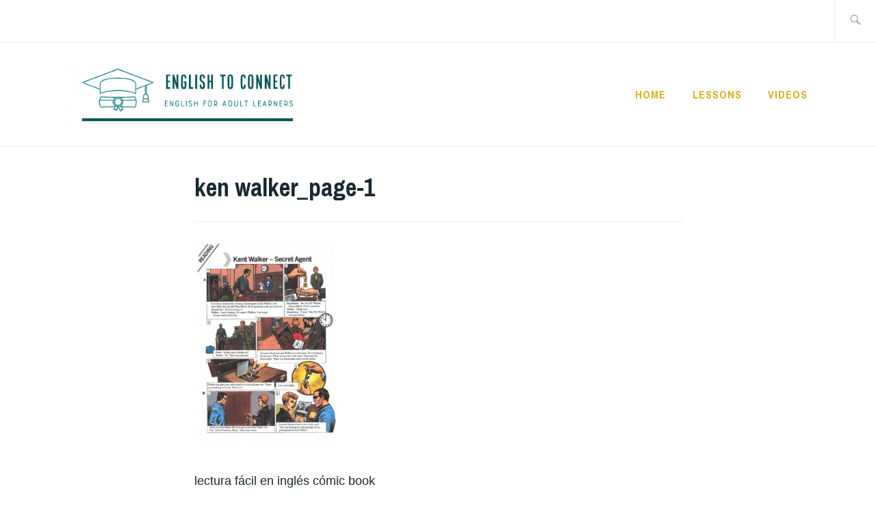

--- FILE ---
content_type: text/html; charset=UTF-8
request_url: https://englishtoconnect.me/graded-readings-lecturas-por-niveles/ken-walker_page-1/
body_size: 7310
content:
<!DOCTYPE html>
<html dir="ltr" lang="es" prefix="og: https://ogp.me/ns#" itemscope itemtype="http://schema.org/WebPage">
<head>
<meta charset="UTF-8">
<meta name="viewport" content="width=device-width, initial-scale=1">
<link rel="profile" href="http://gmpg.org/xfn/11">
<link rel="pingback" href="https://englishtoconnect.me/xmlrpc.php">

<title>ken walker_page-1 | English To Connect</title>
	<style>img:is([sizes="auto" i], [sizes^="auto," i]) { contain-intrinsic-size: 3000px 1500px }</style>
	
		<!-- All in One SEO 4.9.3 - aioseo.com -->
	<meta name="description" content="easy reading beginner elementary level" />
	<meta name="robots" content="max-image-preview:large" />
	<meta name="author" content="Luisa"/>
	<meta name="google-site-verification" content="G-T9S0DW28DD" />
	<link rel="canonical" href="https://englishtoconnect.me/graded-readings-lecturas-por-niveles/ken-walker_page-1/" />
	<meta name="generator" content="All in One SEO (AIOSEO) 4.9.3" />
		<meta property="og:locale" content="es_ES" />
		<meta property="og:site_name" content="English To Connect | English for Adult Learners" />
		<meta property="og:type" content="article" />
		<meta property="og:title" content="ken walker_page-1 | English To Connect" />
		<meta property="og:url" content="https://englishtoconnect.me/graded-readings-lecturas-por-niveles/ken-walker_page-1/" />
		<meta property="og:image" content="https://www.englishtoconnect.me/wp-content/uploads/2020/05/cropped-e2c-1.png" />
		<meta property="og:image:secure_url" content="https://www.englishtoconnect.me/wp-content/uploads/2020/05/cropped-e2c-1.png" />
		<meta property="article:published_time" content="2022-06-26T13:28:55+00:00" />
		<meta property="article:modified_time" content="2022-06-26T13:30:07+00:00" />
		<meta name="twitter:card" content="summary" />
		<meta name="twitter:title" content="ken walker_page-1 | English To Connect" />
		<meta name="twitter:image" content="https://www.englishtoconnect.me/wp-content/uploads/2020/05/cropped-e2c-1.png" />
		<script type="application/ld+json" class="aioseo-schema">
			{"@context":"https:\/\/schema.org","@graph":[{"@type":"BreadcrumbList","@id":"https:\/\/englishtoconnect.me\/graded-readings-lecturas-por-niveles\/ken-walker_page-1\/#breadcrumblist","itemListElement":[{"@type":"ListItem","@id":"https:\/\/englishtoconnect.me#listItem","position":1,"name":"Inicio","item":"https:\/\/englishtoconnect.me","nextItem":{"@type":"ListItem","@id":"https:\/\/englishtoconnect.me\/graded-readings-lecturas-por-niveles\/ken-walker_page-1\/#listItem","name":"ken walker_page-1"}},{"@type":"ListItem","@id":"https:\/\/englishtoconnect.me\/graded-readings-lecturas-por-niveles\/ken-walker_page-1\/#listItem","position":2,"name":"ken walker_page-1","previousItem":{"@type":"ListItem","@id":"https:\/\/englishtoconnect.me#listItem","name":"Inicio"}}]},{"@type":"ItemPage","@id":"https:\/\/englishtoconnect.me\/graded-readings-lecturas-por-niveles\/ken-walker_page-1\/#itempage","url":"https:\/\/englishtoconnect.me\/graded-readings-lecturas-por-niveles\/ken-walker_page-1\/","name":"ken walker_page-1 | English To Connect","description":"easy reading beginner elementary level","inLanguage":"es-ES","isPartOf":{"@id":"https:\/\/englishtoconnect.me\/#website"},"breadcrumb":{"@id":"https:\/\/englishtoconnect.me\/graded-readings-lecturas-por-niveles\/ken-walker_page-1\/#breadcrumblist"},"author":{"@id":"https:\/\/englishtoconnect.me\/author\/luisa\/#author"},"creator":{"@id":"https:\/\/englishtoconnect.me\/author\/luisa\/#author"},"datePublished":"2022-06-26T15:28:55+02:00","dateModified":"2022-06-26T15:30:07+02:00"},{"@type":"Organization","@id":"https:\/\/englishtoconnect.me\/#organization","name":"English To Connect","description":"English for Adult Learners","url":"https:\/\/englishtoconnect.me\/","logo":{"@type":"ImageObject","url":"https:\/\/englishtoconnect.me\/wp-content\/uploads\/2020\/05\/ken-walker_page-1.jpg","@id":"https:\/\/englishtoconnect.me\/graded-readings-lecturas-por-niveles\/ken-walker_page-1\/#organizationLogo"},"image":{"@id":"https:\/\/englishtoconnect.me\/graded-readings-lecturas-por-niveles\/ken-walker_page-1\/#organizationLogo"}},{"@type":"Person","@id":"https:\/\/englishtoconnect.me\/author\/luisa\/#author","url":"https:\/\/englishtoconnect.me\/author\/luisa\/","name":"Luisa"},{"@type":"WebSite","@id":"https:\/\/englishtoconnect.me\/#website","url":"https:\/\/englishtoconnect.me\/","name":"English To Connect","description":"English for Adult Learners","inLanguage":"es-ES","publisher":{"@id":"https:\/\/englishtoconnect.me\/#organization"}}]}
		</script>
		<!-- All in One SEO -->

<link rel='dns-prefetch' href='//fonts.googleapis.com' />
<link rel="alternate" type="application/rss+xml" title="English To Connect &raquo; Feed" href="https://englishtoconnect.me/feed/" />
<link rel="alternate" type="application/rss+xml" title="English To Connect &raquo; Feed de los comentarios" href="https://englishtoconnect.me/comments/feed/" />
<script type="text/javascript">
/* <![CDATA[ */
window._wpemojiSettings = {"baseUrl":"https:\/\/s.w.org\/images\/core\/emoji\/16.0.1\/72x72\/","ext":".png","svgUrl":"https:\/\/s.w.org\/images\/core\/emoji\/16.0.1\/svg\/","svgExt":".svg","source":{"concatemoji":"https:\/\/englishtoconnect.me\/wp-includes\/js\/wp-emoji-release.min.js?ver=6.8.3"}};
/*! This file is auto-generated */
!function(s,n){var o,i,e;function c(e){try{var t={supportTests:e,timestamp:(new Date).valueOf()};sessionStorage.setItem(o,JSON.stringify(t))}catch(e){}}function p(e,t,n){e.clearRect(0,0,e.canvas.width,e.canvas.height),e.fillText(t,0,0);var t=new Uint32Array(e.getImageData(0,0,e.canvas.width,e.canvas.height).data),a=(e.clearRect(0,0,e.canvas.width,e.canvas.height),e.fillText(n,0,0),new Uint32Array(e.getImageData(0,0,e.canvas.width,e.canvas.height).data));return t.every(function(e,t){return e===a[t]})}function u(e,t){e.clearRect(0,0,e.canvas.width,e.canvas.height),e.fillText(t,0,0);for(var n=e.getImageData(16,16,1,1),a=0;a<n.data.length;a++)if(0!==n.data[a])return!1;return!0}function f(e,t,n,a){switch(t){case"flag":return n(e,"\ud83c\udff3\ufe0f\u200d\u26a7\ufe0f","\ud83c\udff3\ufe0f\u200b\u26a7\ufe0f")?!1:!n(e,"\ud83c\udde8\ud83c\uddf6","\ud83c\udde8\u200b\ud83c\uddf6")&&!n(e,"\ud83c\udff4\udb40\udc67\udb40\udc62\udb40\udc65\udb40\udc6e\udb40\udc67\udb40\udc7f","\ud83c\udff4\u200b\udb40\udc67\u200b\udb40\udc62\u200b\udb40\udc65\u200b\udb40\udc6e\u200b\udb40\udc67\u200b\udb40\udc7f");case"emoji":return!a(e,"\ud83e\udedf")}return!1}function g(e,t,n,a){var r="undefined"!=typeof WorkerGlobalScope&&self instanceof WorkerGlobalScope?new OffscreenCanvas(300,150):s.createElement("canvas"),o=r.getContext("2d",{willReadFrequently:!0}),i=(o.textBaseline="top",o.font="600 32px Arial",{});return e.forEach(function(e){i[e]=t(o,e,n,a)}),i}function t(e){var t=s.createElement("script");t.src=e,t.defer=!0,s.head.appendChild(t)}"undefined"!=typeof Promise&&(o="wpEmojiSettingsSupports",i=["flag","emoji"],n.supports={everything:!0,everythingExceptFlag:!0},e=new Promise(function(e){s.addEventListener("DOMContentLoaded",e,{once:!0})}),new Promise(function(t){var n=function(){try{var e=JSON.parse(sessionStorage.getItem(o));if("object"==typeof e&&"number"==typeof e.timestamp&&(new Date).valueOf()<e.timestamp+604800&&"object"==typeof e.supportTests)return e.supportTests}catch(e){}return null}();if(!n){if("undefined"!=typeof Worker&&"undefined"!=typeof OffscreenCanvas&&"undefined"!=typeof URL&&URL.createObjectURL&&"undefined"!=typeof Blob)try{var e="postMessage("+g.toString()+"("+[JSON.stringify(i),f.toString(),p.toString(),u.toString()].join(",")+"));",a=new Blob([e],{type:"text/javascript"}),r=new Worker(URL.createObjectURL(a),{name:"wpTestEmojiSupports"});return void(r.onmessage=function(e){c(n=e.data),r.terminate(),t(n)})}catch(e){}c(n=g(i,f,p,u))}t(n)}).then(function(e){for(var t in e)n.supports[t]=e[t],n.supports.everything=n.supports.everything&&n.supports[t],"flag"!==t&&(n.supports.everythingExceptFlag=n.supports.everythingExceptFlag&&n.supports[t]);n.supports.everythingExceptFlag=n.supports.everythingExceptFlag&&!n.supports.flag,n.DOMReady=!1,n.readyCallback=function(){n.DOMReady=!0}}).then(function(){return e}).then(function(){var e;n.supports.everything||(n.readyCallback(),(e=n.source||{}).concatemoji?t(e.concatemoji):e.wpemoji&&e.twemoji&&(t(e.twemoji),t(e.wpemoji)))}))}((window,document),window._wpemojiSettings);
/* ]]> */
</script>
<style id='wp-emoji-styles-inline-css' type='text/css'>

	img.wp-smiley, img.emoji {
		display: inline !important;
		border: none !important;
		box-shadow: none !important;
		height: 1em !important;
		width: 1em !important;
		margin: 0 0.07em !important;
		vertical-align: -0.1em !important;
		background: none !important;
		padding: 0 !important;
	}
</style>
<link rel='stylesheet' id='wp-block-library-css' href='https://englishtoconnect.me/wp-includes/css/dist/block-library/style.min.css?ver=6.8.3' type='text/css' media='all' />
<style id='classic-theme-styles-inline-css' type='text/css'>
/*! This file is auto-generated */
.wp-block-button__link{color:#fff;background-color:#32373c;border-radius:9999px;box-shadow:none;text-decoration:none;padding:calc(.667em + 2px) calc(1.333em + 2px);font-size:1.125em}.wp-block-file__button{background:#32373c;color:#fff;text-decoration:none}
</style>
<link rel='stylesheet' id='aioseo/css/src/vue/standalone/blocks/table-of-contents/global.scss-css' href='https://englishtoconnect.me/wp-content/plugins/all-in-one-seo-pack/dist/Lite/assets/css/table-of-contents/global.e90f6d47.css?ver=4.9.3' type='text/css' media='all' />
<style id='qsm-quiz-style-inline-css' type='text/css'>


</style>
<style id='global-styles-inline-css' type='text/css'>
:root{--wp--preset--aspect-ratio--square: 1;--wp--preset--aspect-ratio--4-3: 4/3;--wp--preset--aspect-ratio--3-4: 3/4;--wp--preset--aspect-ratio--3-2: 3/2;--wp--preset--aspect-ratio--2-3: 2/3;--wp--preset--aspect-ratio--16-9: 16/9;--wp--preset--aspect-ratio--9-16: 9/16;--wp--preset--color--black: #192930;--wp--preset--color--cyan-bluish-gray: #abb8c3;--wp--preset--color--white: #ffffff;--wp--preset--color--pale-pink: #f78da7;--wp--preset--color--vivid-red: #cf2e2e;--wp--preset--color--luminous-vivid-orange: #ff6900;--wp--preset--color--luminous-vivid-amber: #fcb900;--wp--preset--color--light-green-cyan: #7bdcb5;--wp--preset--color--vivid-green-cyan: #00d084;--wp--preset--color--pale-cyan-blue: #8ed1fc;--wp--preset--color--vivid-cyan-blue: #0693e3;--wp--preset--color--vivid-purple: #9b51e0;--wp--preset--color--dark-gray: #474f53;--wp--preset--color--medium-gray: #a5a29d;--wp--preset--color--light-gray: #eeece8;--wp--preset--color--yellow: #d7b221;--wp--preset--color--dark-yellow: #9c8012;--wp--preset--gradient--vivid-cyan-blue-to-vivid-purple: linear-gradient(135deg,rgba(6,147,227,1) 0%,rgb(155,81,224) 100%);--wp--preset--gradient--light-green-cyan-to-vivid-green-cyan: linear-gradient(135deg,rgb(122,220,180) 0%,rgb(0,208,130) 100%);--wp--preset--gradient--luminous-vivid-amber-to-luminous-vivid-orange: linear-gradient(135deg,rgba(252,185,0,1) 0%,rgba(255,105,0,1) 100%);--wp--preset--gradient--luminous-vivid-orange-to-vivid-red: linear-gradient(135deg,rgba(255,105,0,1) 0%,rgb(207,46,46) 100%);--wp--preset--gradient--very-light-gray-to-cyan-bluish-gray: linear-gradient(135deg,rgb(238,238,238) 0%,rgb(169,184,195) 100%);--wp--preset--gradient--cool-to-warm-spectrum: linear-gradient(135deg,rgb(74,234,220) 0%,rgb(151,120,209) 20%,rgb(207,42,186) 40%,rgb(238,44,130) 60%,rgb(251,105,98) 80%,rgb(254,248,76) 100%);--wp--preset--gradient--blush-light-purple: linear-gradient(135deg,rgb(255,206,236) 0%,rgb(152,150,240) 100%);--wp--preset--gradient--blush-bordeaux: linear-gradient(135deg,rgb(254,205,165) 0%,rgb(254,45,45) 50%,rgb(107,0,62) 100%);--wp--preset--gradient--luminous-dusk: linear-gradient(135deg,rgb(255,203,112) 0%,rgb(199,81,192) 50%,rgb(65,88,208) 100%);--wp--preset--gradient--pale-ocean: linear-gradient(135deg,rgb(255,245,203) 0%,rgb(182,227,212) 50%,rgb(51,167,181) 100%);--wp--preset--gradient--electric-grass: linear-gradient(135deg,rgb(202,248,128) 0%,rgb(113,206,126) 100%);--wp--preset--gradient--midnight: linear-gradient(135deg,rgb(2,3,129) 0%,rgb(40,116,252) 100%);--wp--preset--font-size--small: 13px;--wp--preset--font-size--medium: 20px;--wp--preset--font-size--large: 36px;--wp--preset--font-size--x-large: 42px;--wp--preset--spacing--20: 0.44rem;--wp--preset--spacing--30: 0.67rem;--wp--preset--spacing--40: 1rem;--wp--preset--spacing--50: 1.5rem;--wp--preset--spacing--60: 2.25rem;--wp--preset--spacing--70: 3.38rem;--wp--preset--spacing--80: 5.06rem;--wp--preset--shadow--natural: 6px 6px 9px rgba(0, 0, 0, 0.2);--wp--preset--shadow--deep: 12px 12px 50px rgba(0, 0, 0, 0.4);--wp--preset--shadow--sharp: 6px 6px 0px rgba(0, 0, 0, 0.2);--wp--preset--shadow--outlined: 6px 6px 0px -3px rgba(255, 255, 255, 1), 6px 6px rgba(0, 0, 0, 1);--wp--preset--shadow--crisp: 6px 6px 0px rgba(0, 0, 0, 1);}:where(.is-layout-flex){gap: 0.5em;}:where(.is-layout-grid){gap: 0.5em;}body .is-layout-flex{display: flex;}.is-layout-flex{flex-wrap: wrap;align-items: center;}.is-layout-flex > :is(*, div){margin: 0;}body .is-layout-grid{display: grid;}.is-layout-grid > :is(*, div){margin: 0;}:where(.wp-block-columns.is-layout-flex){gap: 2em;}:where(.wp-block-columns.is-layout-grid){gap: 2em;}:where(.wp-block-post-template.is-layout-flex){gap: 1.25em;}:where(.wp-block-post-template.is-layout-grid){gap: 1.25em;}.has-black-color{color: var(--wp--preset--color--black) !important;}.has-cyan-bluish-gray-color{color: var(--wp--preset--color--cyan-bluish-gray) !important;}.has-white-color{color: var(--wp--preset--color--white) !important;}.has-pale-pink-color{color: var(--wp--preset--color--pale-pink) !important;}.has-vivid-red-color{color: var(--wp--preset--color--vivid-red) !important;}.has-luminous-vivid-orange-color{color: var(--wp--preset--color--luminous-vivid-orange) !important;}.has-luminous-vivid-amber-color{color: var(--wp--preset--color--luminous-vivid-amber) !important;}.has-light-green-cyan-color{color: var(--wp--preset--color--light-green-cyan) !important;}.has-vivid-green-cyan-color{color: var(--wp--preset--color--vivid-green-cyan) !important;}.has-pale-cyan-blue-color{color: var(--wp--preset--color--pale-cyan-blue) !important;}.has-vivid-cyan-blue-color{color: var(--wp--preset--color--vivid-cyan-blue) !important;}.has-vivid-purple-color{color: var(--wp--preset--color--vivid-purple) !important;}.has-black-background-color{background-color: var(--wp--preset--color--black) !important;}.has-cyan-bluish-gray-background-color{background-color: var(--wp--preset--color--cyan-bluish-gray) !important;}.has-white-background-color{background-color: var(--wp--preset--color--white) !important;}.has-pale-pink-background-color{background-color: var(--wp--preset--color--pale-pink) !important;}.has-vivid-red-background-color{background-color: var(--wp--preset--color--vivid-red) !important;}.has-luminous-vivid-orange-background-color{background-color: var(--wp--preset--color--luminous-vivid-orange) !important;}.has-luminous-vivid-amber-background-color{background-color: var(--wp--preset--color--luminous-vivid-amber) !important;}.has-light-green-cyan-background-color{background-color: var(--wp--preset--color--light-green-cyan) !important;}.has-vivid-green-cyan-background-color{background-color: var(--wp--preset--color--vivid-green-cyan) !important;}.has-pale-cyan-blue-background-color{background-color: var(--wp--preset--color--pale-cyan-blue) !important;}.has-vivid-cyan-blue-background-color{background-color: var(--wp--preset--color--vivid-cyan-blue) !important;}.has-vivid-purple-background-color{background-color: var(--wp--preset--color--vivid-purple) !important;}.has-black-border-color{border-color: var(--wp--preset--color--black) !important;}.has-cyan-bluish-gray-border-color{border-color: var(--wp--preset--color--cyan-bluish-gray) !important;}.has-white-border-color{border-color: var(--wp--preset--color--white) !important;}.has-pale-pink-border-color{border-color: var(--wp--preset--color--pale-pink) !important;}.has-vivid-red-border-color{border-color: var(--wp--preset--color--vivid-red) !important;}.has-luminous-vivid-orange-border-color{border-color: var(--wp--preset--color--luminous-vivid-orange) !important;}.has-luminous-vivid-amber-border-color{border-color: var(--wp--preset--color--luminous-vivid-amber) !important;}.has-light-green-cyan-border-color{border-color: var(--wp--preset--color--light-green-cyan) !important;}.has-vivid-green-cyan-border-color{border-color: var(--wp--preset--color--vivid-green-cyan) !important;}.has-pale-cyan-blue-border-color{border-color: var(--wp--preset--color--pale-cyan-blue) !important;}.has-vivid-cyan-blue-border-color{border-color: var(--wp--preset--color--vivid-cyan-blue) !important;}.has-vivid-purple-border-color{border-color: var(--wp--preset--color--vivid-purple) !important;}.has-vivid-cyan-blue-to-vivid-purple-gradient-background{background: var(--wp--preset--gradient--vivid-cyan-blue-to-vivid-purple) !important;}.has-light-green-cyan-to-vivid-green-cyan-gradient-background{background: var(--wp--preset--gradient--light-green-cyan-to-vivid-green-cyan) !important;}.has-luminous-vivid-amber-to-luminous-vivid-orange-gradient-background{background: var(--wp--preset--gradient--luminous-vivid-amber-to-luminous-vivid-orange) !important;}.has-luminous-vivid-orange-to-vivid-red-gradient-background{background: var(--wp--preset--gradient--luminous-vivid-orange-to-vivid-red) !important;}.has-very-light-gray-to-cyan-bluish-gray-gradient-background{background: var(--wp--preset--gradient--very-light-gray-to-cyan-bluish-gray) !important;}.has-cool-to-warm-spectrum-gradient-background{background: var(--wp--preset--gradient--cool-to-warm-spectrum) !important;}.has-blush-light-purple-gradient-background{background: var(--wp--preset--gradient--blush-light-purple) !important;}.has-blush-bordeaux-gradient-background{background: var(--wp--preset--gradient--blush-bordeaux) !important;}.has-luminous-dusk-gradient-background{background: var(--wp--preset--gradient--luminous-dusk) !important;}.has-pale-ocean-gradient-background{background: var(--wp--preset--gradient--pale-ocean) !important;}.has-electric-grass-gradient-background{background: var(--wp--preset--gradient--electric-grass) !important;}.has-midnight-gradient-background{background: var(--wp--preset--gradient--midnight) !important;}.has-small-font-size{font-size: var(--wp--preset--font-size--small) !important;}.has-medium-font-size{font-size: var(--wp--preset--font-size--medium) !important;}.has-large-font-size{font-size: var(--wp--preset--font-size--large) !important;}.has-x-large-font-size{font-size: var(--wp--preset--font-size--x-large) !important;}
:where(.wp-block-post-template.is-layout-flex){gap: 1.25em;}:where(.wp-block-post-template.is-layout-grid){gap: 1.25em;}
:where(.wp-block-columns.is-layout-flex){gap: 2em;}:where(.wp-block-columns.is-layout-grid){gap: 2em;}
:root :where(.wp-block-pullquote){font-size: 1.5em;line-height: 1.6;}
</style>
<link rel='stylesheet' id='rt-fontawsome-css' href='https://englishtoconnect.me/wp-content/plugins/the-post-grid/assets/vendor/font-awesome/css/font-awesome.min.css?ver=7.8.8' type='text/css' media='all' />
<link rel='stylesheet' id='rt-tpg-css' href='https://englishtoconnect.me/wp-content/plugins/the-post-grid/assets/css/thepostgrid.min.css?ver=7.8.8' type='text/css' media='all' />
<link rel='stylesheet' id='ixion-style-css' href='https://englishtoconnect.me/wp-content/themes/ixion/style.css?ver=6.8.3' type='text/css' media='all' />
<link rel='stylesheet' id='ixion-blocks-css' href='https://englishtoconnect.me/wp-content/themes/ixion/blocks.css?ver=6.8.3' type='text/css' media='all' />
<link rel='stylesheet' id='ixion-fonts-archivo-css' href='//fonts.googleapis.com/css?family=Archivo+Narrow%3A400%2C400i%2C700%2C700i&#038;subset=latin%2Clatin-ext' type='text/css' media='all' />
<link rel='stylesheet' id='ixion-fonts-cooper-css' href='https://englishtoconnect.me/wp-content/themes/ixion/assets/fonts/cooperhewitt.css' type='text/css' media='all' />
<link rel='stylesheet' id='genericons-css' href='https://englishtoconnect.me/wp-content/themes/ixion/assets/fonts/genericons/genericons/genericons.css?ver=6.8.3' type='text/css' media='all' />
<script type="text/javascript" src="https://englishtoconnect.me/wp-includes/js/jquery/jquery.min.js?ver=3.7.1" id="jquery-core-js"></script>
<script type="text/javascript" src="https://englishtoconnect.me/wp-includes/js/jquery/jquery-migrate.min.js?ver=3.4.1" id="jquery-migrate-js"></script>
<link rel="https://api.w.org/" href="https://englishtoconnect.me/wp-json/" /><link rel="alternate" title="JSON" type="application/json" href="https://englishtoconnect.me/wp-json/wp/v2/media/2747" /><link rel="EditURI" type="application/rsd+xml" title="RSD" href="https://englishtoconnect.me/xmlrpc.php?rsd" />
<meta name="generator" content="WordPress 6.8.3" />
<link rel='shortlink' href='https://englishtoconnect.me/?p=2747' />
<link rel="alternate" title="oEmbed (JSON)" type="application/json+oembed" href="https://englishtoconnect.me/wp-json/oembed/1.0/embed?url=https%3A%2F%2Fenglishtoconnect.me%2Fgraded-readings-lecturas-por-niveles%2Fken-walker_page-1%2F" />
<link rel="alternate" title="oEmbed (XML)" type="text/xml+oembed" href="https://englishtoconnect.me/wp-json/oembed/1.0/embed?url=https%3A%2F%2Fenglishtoconnect.me%2Fgraded-readings-lecturas-por-niveles%2Fken-walker_page-1%2F&#038;format=xml" />
        <style>
            :root {
                --tpg-primary-color: #0d6efd;
                --tpg-secondary-color: #0654c4;
                --tpg-primary-light: #c4d0ff
            }

                        body .rt-tpg-container .rt-loading,
            body #bottom-script-loader .rt-ball-clip-rotate {
                color: #0367bf !important;
            }

                    </style>
		<!-- Analytics by WP Statistics - https://wp-statistics.com -->
	<style type="text/css">
			.site-title a,
		.site-description {
			position: absolute;
			clip: rect(1px, 1px, 1px, 1px);
		}
		</style>
	<link rel="icon" href="https://englishtoconnect.me/wp-content/uploads/2020/05/cropped-cropped-68cdrlhal0hz-32x32.png" sizes="32x32" />
<link rel="icon" href="https://englishtoconnect.me/wp-content/uploads/2020/05/cropped-cropped-68cdrlhal0hz-192x192.png" sizes="192x192" />
<link rel="apple-touch-icon" href="https://englishtoconnect.me/wp-content/uploads/2020/05/cropped-cropped-68cdrlhal0hz-180x180.png" />
<meta name="msapplication-TileImage" content="https://englishtoconnect.me/wp-content/uploads/2020/05/cropped-cropped-68cdrlhal0hz-270x270.png" />
		<style type="text/css" id="wp-custom-css">
			.entry-meta {
 display: none;
}

.entry-author {
 display: none;
}

.recent-posts {
 display: none;
}

.tags-links {
 display: none;
}
		</style>
		</head>

<body class="attachment wp-singular attachment-template-default single single-attachment postid-2747 attachmentid-2747 attachment-jpeg wp-custom-logo wp-embed-responsive wp-theme-ixion rttpg rttpg-7.8.8 radius-frontend rttpg-body-wrap no-sidebar singular has-description header-text-hidden no-featured-posts header-overlay-none">
<div id="page" class="site">
	<a class="skip-link screen-reader-text" href="#content">Saltar al contenido</a>

	<header id="masthead" class="site-header" role="banner">

		<div class="utility-container">
						
<form role="search" method="get" class="search-form" action="https://englishtoconnect.me/">
	<label>
		<span class="screen-reader-text">Buscar:</span>
		<input type="search" class="search-field"
		placeholder="Buscar&hellip;"
		value="" name="s"
		title="Buscar:" />
		<span class="search-form-icon"></span>
	</label>
	<input type="submit" class="search-submit"
		value="Buscar" />
</form>
		</div>

		<div class="branding-container">
					<div class="site-branding">
			<a href="https://englishtoconnect.me/" class="custom-logo-link" rel="home"><img width="417" height="120" src="https://englishtoconnect.me/wp-content/uploads/2021/07/cropped-english-to-connect-1.png" class="custom-logo" alt="English To Connect" decoding="async" fetchpriority="high" srcset="https://englishtoconnect.me/wp-content/uploads/2021/07/cropped-english-to-connect-1.png 417w, https://englishtoconnect.me/wp-content/uploads/2021/07/cropped-english-to-connect-1-300x86.png 300w" sizes="(max-width: 417px) 100vw, 417px" /></a>
								<p class="site-title"><a href="https://englishtoconnect.me/" rel="home">English To Connect</a></p>
					</div><!-- .site-branding -->
			<nav id="site-navigation" class="main-navigation" role="navigation">
	<button class="menu-toggle" aria-controls="top-menu" aria-expanded="false">Menú</button>
	<div class="menu-primary-container"><ul id="top-menu" class="menu"><li id="menu-item-620" class="menu-item menu-item-type-post_type menu-item-object-page menu-item-home menu-item-620"><a href="https://englishtoconnect.me/">Home</a></li>
<li id="menu-item-10" class="menu-item menu-item-type-post_type menu-item-object-page menu-item-10"><a href="https://englishtoconnect.me/lessons/">Lessons</a></li>
<li id="menu-item-621" class="menu-item menu-item-type-post_type menu-item-object-page menu-item-621"><a href="https://englishtoconnect.me/videos/">Videos</a></li>
</ul></div></nav>
		</div>

	</header>

	
	<div id="content" class="site-content">
<h1 class="entry-title">ken walker_page-1</h1>
	<div id="primary" class="content-area">
		<main id="main" class="site-main" role="main">

		
<article id="post-2747" class="post-2747 attachment type-attachment status-inherit hentry no-featured-image">
	<div class="entry-body">
		<header class="entry-header">
					</header>
		<div class="entry-content">
			<p class="attachment"><a href='https://englishtoconnect.me/wp-content/uploads/2020/05/ken-walker_page-1.jpg'><img decoding="async" width="212" height="300" src="https://englishtoconnect.me/wp-content/uploads/2020/05/ken-walker_page-1-212x300.jpg" class="attachment-medium size-medium" alt="reading easy lectura fácil" srcset="https://englishtoconnect.me/wp-content/uploads/2020/05/ken-walker_page-1-212x300.jpg 212w, https://englishtoconnect.me/wp-content/uploads/2020/05/ken-walker_page-1-725x1024.jpg 725w, https://englishtoconnect.me/wp-content/uploads/2020/05/ken-walker_page-1-768x1085.jpg 768w, https://englishtoconnect.me/wp-content/uploads/2020/05/ken-walker_page-1-1087x1536.jpg 1087w, https://englishtoconnect.me/wp-content/uploads/2020/05/ken-walker_page-1-1080x1526.jpg 1080w, https://englishtoconnect.me/wp-content/uploads/2020/05/ken-walker_page-1.jpg 1242w" sizes="(max-width: 212px) 100vw, 212px" /></a></p>
<p>lectura fácil en inglés cómic book</p>
		</div><!-- .entry-content -->

			<footer class="entry-footer">
			</footer><!-- .entry-footer -->
			</div> <!-- .entry-body -->
</article><!-- #post-## -->

	<nav class="navigation post-navigation" aria-label="Entradas">
		<h2 class="screen-reader-text">Navegación de entradas</h2>
		<div class="nav-links"><div class="nav-previous"><a href="https://englishtoconnect.me/graded-readings-lecturas-por-niveles/" rel="prev">Graded readings</a></div></div>
	</nav>
		</main>
	</div>

	</div>
	<footer id="colophon" class="site-footer" role="contentinfo">
			<div class="footer-widgets clear">
		<div class="widget-areas">
							<div class="widget-area">
									</div><!-- .widget-area -->
			
			
			
					</div><!-- .widget-areas -->
	</div><!-- .footer-widgets -->
		<div class="site-info">
	<a href="https://englishtoconnect.me/">englishtoconnect.me</a> 2020
	<span class="sep"> | </span>
	English for Adult Learners
</div><!-- .site-info -->	</footer>
</div>
<script type="speculationrules">
{"prefetch":[{"source":"document","where":{"and":[{"href_matches":"\/*"},{"not":{"href_matches":["\/wp-*.php","\/wp-admin\/*","\/wp-content\/uploads\/*","\/wp-content\/*","\/wp-content\/plugins\/*","\/wp-content\/themes\/ixion\/*","\/*\\?(.+)"]}},{"not":{"selector_matches":"a[rel~=\"nofollow\"]"}},{"not":{"selector_matches":".no-prefetch, .no-prefetch a"}}]},"eagerness":"conservative"}]}
</script>
<script type="text/javascript" src="https://englishtoconnect.me/wp-content/themes/ixion/assets/js/navigation.js?ver=20151215" id="ixion-navigation-js"></script>
<script type="text/javascript" src="https://englishtoconnect.me/wp-content/themes/ixion/assets/js/skip-link-focus-fix.js?ver=20151215" id="ixion-skip-link-focus-fix-js"></script>
<script type="text/javascript" id="wp-statistics-tracker-js-extra">
/* <![CDATA[ */
var WP_Statistics_Tracker_Object = {"requestUrl":"https:\/\/englishtoconnect.me\/wp-json\/wp-statistics\/v2","ajaxUrl":"https:\/\/englishtoconnect.me\/wp-admin\/admin-ajax.php","hitParams":{"wp_statistics_hit":1,"source_type":"post_type_attachment","source_id":2747,"search_query":"","signature":"5b6d9821d7cf19161b5e2cd3a01d3990","endpoint":"hit"},"option":{"dntEnabled":"","bypassAdBlockers":false,"consentIntegration":{"name":null,"status":[]},"isPreview":false,"userOnline":false,"trackAnonymously":false,"isWpConsentApiActive":false,"consentLevel":"functional"},"isLegacyEventLoaded":"","customEventAjaxUrl":"https:\/\/englishtoconnect.me\/wp-admin\/admin-ajax.php?action=wp_statistics_custom_event&nonce=7e8c76a165","onlineParams":{"wp_statistics_hit":1,"source_type":"post_type_attachment","source_id":2747,"search_query":"","signature":"5b6d9821d7cf19161b5e2cd3a01d3990","action":"wp_statistics_online_check"},"jsCheckTime":"60000"};
/* ]]> */
</script>
<script type="text/javascript" src="https://englishtoconnect.me/wp-content/plugins/wp-statistics/assets/js/tracker.js?ver=14.16" id="wp-statistics-tracker-js"></script>

</body>
</html>
